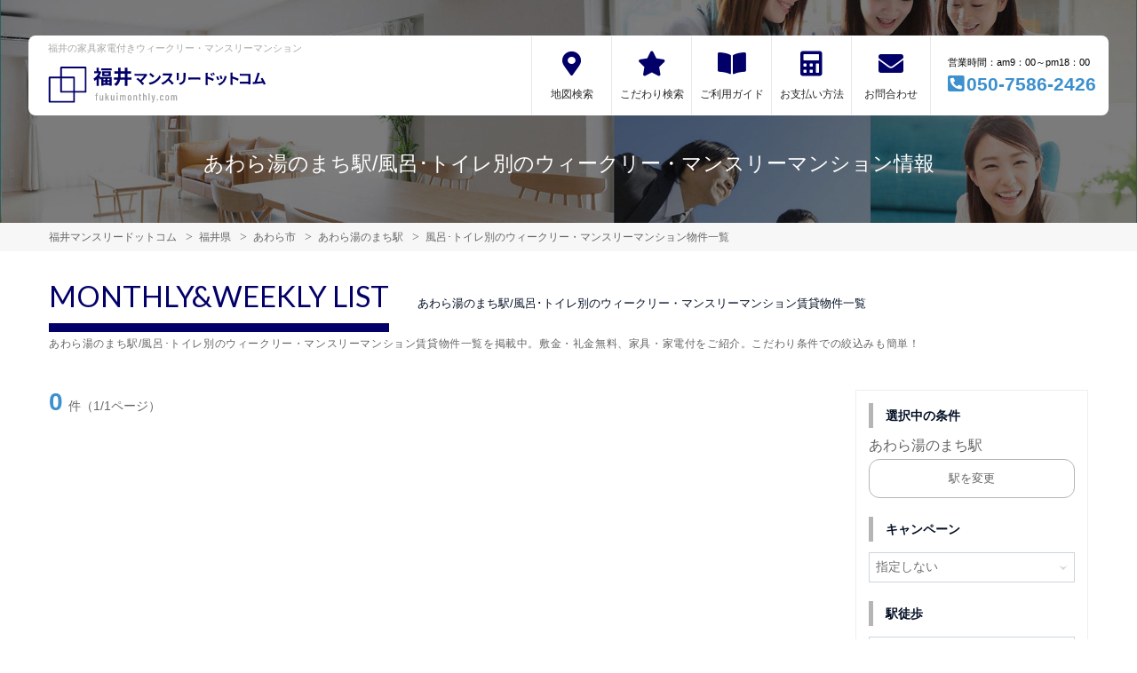

--- FILE ---
content_type: text/html; charset=UTF-8
request_url: https://fukuimonthly.com/srch/stations_5726/cond_10/
body_size: 6300
content:
<!DOCTYPE html>
<html lang="ja">
  <head>
        <meta charset="utf-8">
    <meta name="viewport" content="width=device-width, initial-scale=1.0">

    <title>あわら湯のまち駅/風呂･トイレ別のウィークリー・マンスリーマンション情報｜福井マンスリードットコム</title>
    <meta name="description" content="【あわら湯のまち駅】風呂･トイレ別のウィークリー・マンスリーマンション情報。敷金・礼金・保証金、光熱費、仲介料無料！1日賃料￥2,750円～！福井のウィークリーマンション・マンスリーマンションなら「福井マンスリードットコム」へ。">
    <meta name="keywords" content="ウィークリー,ウィークリーマンション,マンスリー,マンスリーマンション,福井,家具付き賃貸,短期宿泊,長期宿泊,住替え,賃貸マンション">
  
    <!-- Resource Hints -->
    <meta http-equiv="x-dns-prefetch-control" content="on">
    <!-- Google Analytics -->
    <link rel="preconnect dns-prefetch" href="//www.google-analytics.com">
    <!-- Fonts -->
    <link rel="preconnect dns-prefetch" href="//fonts.googleapis.com">
    <link rel="preconnect dns-prefetch" href="//kit.fontawesome.com">
    <!-- Google Tag Manager -->
        <link rel="preconnect dns-prefetch" href="//www.googletagmanager.com">
    
      <meta name="robots" content="noindex,follow"/>
    <meta name="robots" content="noarchive">

    <link href="https://fonts.googleapis.com/css?family=Barlow+Condensed&display=swap" rel="stylesheet">
    <link href="https://fonts.googleapis.com/css?family=Lato&display=swap" rel="stylesheet">
    <link rel="stylesheet" href="/common/assets/css/common/reset.css?1675156687">
    <link rel="stylesheet" href="/common/assets/css/common/common.css?1714443904">
    <link rel="stylesheet" href="/common/assets/css/common/icon-facility.css?1712645814">
    <link rel="stylesheet" href="/common/assets/css/parts/header/header-a.css?1675156687">
    <link rel="stylesheet" href="/common/assets/css/parts/footer/footer-a.css?1675156687">
    <link rel="stylesheet" href="/common/assets/css/parts/footnav/footnav-a.css?1675156687">
    <link rel="stylesheet" href="/common/assets/css/parts/quickrequest/quickrequest-b.css?1675156687">
<link rel="stylesheet" href="/common/assets/css/parts/about/about-a.css?1675156687">
<link rel="stylesheet" href="/common/assets/css/parts/contentlink/contentlink-a.css?1675156687">
      <link rel="stylesheet" href="/common/assets/css/parts/srch/srchlist/srchlist.css?1725850827">
  <link rel="stylesheet" href="/common/assets/css/parts/srch/srchlist/roomlist.css?1675156687">
  <link rel="stylesheet" href="/common/assets/css/parts/srch/srchlist/srchlist-build.css?1675156687">
        <link rel="stylesheet" href="/common/assets/css/themes/020068.css?1675156687">
        
        <link rel="stylesheet" href="/common/assets/css/common/site-type/child.css?1675156687">
    
        <link rel="stylesheet" href="/css/style.css?1675156687">
    <script src="https://kit.fontawesome.com/ca47a01a1d.js" crossorigin="anonymous"></script>

    <script src="https://fukuimonthly.com/common/assets/js/common/jquery-3.4.1.min.js"></script>
    <script src="https://fukuimonthly.com/common/assets/js/common/common.js?20220221"></script>
        
    
    
      <script src="https://fukuimonthly.com/common/assets/js/pages/srchlist.js"></script>
  <script>
    $(function(){
      activateItemToggle();
    });
  </script>
    
    
    
        <script>(function(w,d,s,l,i){w[l]=w[l]||[];w[l].push({'gtm.start':
    new Date().getTime(),event:'gtm.js'});var f=d.getElementsByTagName(s)[0],
    j=d.createElement(s),dl=l!='dataLayer'?'&l='+l:'';j.async=true;j.src=
    'https://www.googletagmanager.com/gtm.js?id='+i+dl;f.parentNode.insertBefore(j,f);
    })(window,document,'script','dataLayer','GTM-PNX5P8W');</script>
        

  </head>
  <body id="fukuimonthly-com">
    
          <noscript><iframe src="https://www.googletagmanager.com/ns.html?id=GTM-PNX5P8W"
      height="0" width="0" style="display:none;visibility:hidden"></iframe></noscript>
        

        <div class="header">
  <link rel="stylesheet" href="/common/assets/css/parts/header/header-nav-a.css?1675156687">
<header>
  <div class="header_box">
    <div class="logo_box">
      <p class="maintitle">福井の家具家電付きウィークリー・マンスリーマンション</p>
      <div class="logo_img">
        <a href="https://fukuimonthly.com">
          <img src="https://fukuimonthly.com/img/logo/logo_main.svg" loading="lazy" alt="福井の家具家電付きウィークリー・マンスリーマンション 福井マンスリードットコム">
        </a>
      </div>
    </div>
        <div class="sponly jq-headNavTgl header__navbtn">
      <div class="header__navbtn-item"></div>
      <div class="header__navbtn-item"></div>
      <div class="header__navbtn-item"></div>
    </div>
    <div class="header__nav jq-headNavTglTarget">
      <ul class="header__nav-list">
                                                    <li class="header__nav-list-item map"><a class="t-navicon" href="https://fukuimonthly.com/map/">地図検索</a></li>
                                      <li class="header__nav-list-item star"><a class="t-navicon" href="https://fukuimonthly.com/search-kodawari/">こだわり検索</a></li>
                                      <li class="header__nav-list-item guide"><a class="t-navicon" href="https://fukuimonthly.com/guide/">ご利用ガイド</a></li>
                                      <li class="header__nav-list-item price"><a class="t-navicon" href="/price/">お支払い方法</a></li>
                                      <li class="header__nav-list-item contact"><a class="t-navicon" href="https://fukuimonthly.com/contact/">お問合わせ</a></li>
                                                </ul>

                          <div class="header__nav-info">
                            <p class="header__nav-info-hour t-color--em">営業時間：am9：00～pm18：00</p>
                            <p class="header__nav-info-tel t-color--secondary"><a class="t-color--secondary" href="tel:050-7586-2426">050-7586-2426</a></p>
                            </div>
                      </div>
  </div>
</header>  <div class="inner">
    <h1 class="header__pagetext">あわら湯のまち駅/風呂･トイレ別のウィークリー・マンスリーマンション情報</h1>
    <p class="header__pagetext-en"></p>
  </div>
</div>
    <div class="content">
      
<div class="breadcrumb">
  <ol class="breadcrumb-list inner" itemscope itemtype="https://schema.org/BreadcrumbList">
                  <li itemprop="itemListElement" itemscope itemtype="https://schema.org/ListItem">
  <a itemtype="https://schema.org/Thing" itemprop="item" href="https://fukuimonthly.com">
    <span itemprop="name">福井マンスリードットコム</span>
  </a>
  <meta itemprop="position" content="1">
</li>
              <li itemprop="itemListElement" itemscope itemtype="https://schema.org/ListItem">
  <a itemtype="https://schema.org/Thing" itemprop="item" href="https://fukuimonthly.com/srch/">
    <span itemprop="name">福井県</span>
  </a>
  <meta itemprop="position" content="2">
</li>
              <li itemprop="itemListElement" itemscope itemtype="https://schema.org/ListItem">
  <a itemtype="https://schema.org/Thing" itemprop="item" href="https://fukuimonthly.com/srch/pref_18/city_18208/">
    <span itemprop="name">あわら市</span>
  </a>
  <meta itemprop="position" content="3">
</li>
              <li itemprop="itemListElement" itemscope itemtype="https://schema.org/ListItem">
  <a itemtype="https://schema.org/Thing" itemprop="item" href="https://fukuimonthly.com/srch/stations_5726/">
    <span itemprop="name">あわら湯のまち駅</span>
  </a>
  <meta itemprop="position" content="4">
</li>
              <li itemprop="itemListElement" itemscope itemtype="https://schema.org/ListItem">
  <a itemtype="https://schema.org/Thing" itemprop="item" href="https://fukuimonthly.com/srch/stations_5726/cond_10/">
    <span itemprop="name">風呂･トイレ別のウィークリー・マンスリーマンション物件一覧</span>
  </a>
  <meta itemprop="position" content="5">
</li>
            </ol>
</div>

<div class="roomlist">
  <div class="inner">
        <p class="title-content t-title-content s-title-content">MONTHLY&WEEKLY LIST</p>
    
    <h2 class="title-content-sub">あわら湯のまち駅/風呂･トイレ別のウィークリー・マンスリーマンション賃貸物件一覧</h2>
    
    <div class="main has-sidebar ">
          
      <div class="main__list">

        <div class="sort-bar">
          <p class="count"><span class="num t-color--secondary">0</span>件（1/1ページ）</p>
        </div>

                        
                <div class="pager">
        
        </div>

      </div>

            <p class="search-title-sub">あわら湯のまち駅/風呂･トイレ別のウィークリー・マンスリーマンション賃貸物件一覧を掲載中。敷金・礼金無料、家具・家電付をご紹介。こだわり条件での絞込みも簡単！<span class="search-title-sub-trigger">…</span></p>
      <div class="main__menu">

                <div class="condpanel">
          <form method="post" action="https://fukuimonthly.com/room-search/">
            <input type="hidden" name="_token" value="7xt1D5DCH1ytBjyrmYhWbA9h4sn8IuqKLSRy0XPU" autocomplete="off">
            
            
            
            
            
            
            
            
                        
            <div class="condpanel__item">
              <p class="condpanel__item-title">選択中の条件</p>
                            <p class="txt-selected">あわら湯のまち駅</p>
                                          <a href="https://fukuimonthly.com/srchline/" class="areaselect-link">駅を変更</a>
              
                            
              <!-- 市区町村リンク -->
              
            </div>

                                    
                        <div class="jq-showMoreTarget">
                           <div class="condpanel__item">
                <p class="condpanel__item-title">キャンペーン</p>
                <div class="select">
                  <select name="campaign">
                    <option value="">指定しない</option>
                                        <option value="1" >あり</option>
                                      </select>
                </div>
              </div>
              
              <div class="condpanel__item">
                <p class="condpanel__item-title">駅徒歩</p>
                <div class="select">
                  <select name="on_foot">
                    <option value="">指定しない</option>
                                        <option value="1" >1分以内</option>
                                        <option value="3" >3分以内</option>
                                        <option value="5" >5分以内</option>
                                        <option value="7" >7分以内</option>
                                        <option value="10" >10分以内</option>
                                        <option value="15" >15分以内</option>
                                        <option value="20" >20分以内</option>
                                      </select>
                </div>
              </div>
              <div class="condpanel__item">
                <p class="condpanel__item-title">部屋面積</p>
                <div class="select-range">
                  <div class="select">
                    <select name="room_size_st">
                      <option value="">下限</option>
                                            <option value="15" >15㎡</option>
                                            <option value="20" >20㎡</option>
                                            <option value="25" >25㎡</option>
                                            <option value="30" >30㎡</option>
                                            <option value="35" >35㎡</option>
                                            <option value="40" >40㎡</option>
                                            <option value="45" >45㎡</option>
                                            <option value="50" >50㎡</option>
                                            <option value="60" >60㎡</option>
                                            <option value="70" >70㎡</option>
                                            <option value="80" >80㎡</option>
                                            <option value="90" >90㎡</option>
                                            <option value="100" >100㎡</option>
                                            <option value="200" >200㎡</option>
                                          </select>
                  </div>
                  <span class="dash">～</span>
                  <div class="select">
                    <select name="room_size_ed">
                      <option value="">上限</option>
                                            <option value="15" >15㎡</option>
                                            <option value="20" >20㎡</option>
                                            <option value="25" >25㎡</option>
                                            <option value="30" >30㎡</option>
                                            <option value="35" >35㎡</option>
                                            <option value="40" >40㎡</option>
                                            <option value="45" >45㎡</option>
                                            <option value="50" >50㎡</option>
                                            <option value="60" >60㎡</option>
                                            <option value="70" >70㎡</option>
                                            <option value="80" >80㎡</option>
                                            <option value="90" >90㎡</option>
                                            <option value="100" >100㎡</option>
                                            <option value="200" >200㎡</option>
                                          </select>
                  </div>
                </div>
              </div>
              <div class="condpanel__item">
                <p class="condpanel__item-title">こだわり条件</p>
                <div class="checkboxlist">
                                    <input type="checkbox" name="cond[]" id="cond-16" value="16" >
                  <label for="cond-16">
                    <a href="https://fukuimonthly.com/srch/stations_5726/cond_16/">女性向け</a>
                  </label>
                                    <input type="checkbox" name="cond[]" id="cond-22" value="22" >
                  <label for="cond-22">
                    <a href="https://fukuimonthly.com/srch/stations_5726/cond_22/">ファミリー向け</a>
                  </label>
                                    <input type="checkbox" name="cond[]" id="cond-34" value="34" >
                  <label for="cond-34">
                    <a href="https://fukuimonthly.com/srch/stations_5726/cond_34/">同棲向け</a>
                  </label>
                                    <input type="checkbox" name="cond[]" id="cond-6" value="6" >
                  <label for="cond-6">
                    <a href="https://fukuimonthly.com/srch/stations_5726/cond_6/">ペット可</a>
                  </label>
                                    <input type="checkbox" name="cond[]" id="cond-13" value="13" >
                  <label for="cond-13">
                    <a href="https://fukuimonthly.com/srch/stations_5726/cond_13/">高級・ハイグレード</a>
                  </label>
                                    <input type="checkbox" name="cond[]" id="cond-33" value="33" >
                  <label for="cond-33">
                    <a href="https://fukuimonthly.com/srch/stations_5726/cond_33/">家具なしOK</a>
                  </label>
                                    <input type="checkbox" name="cond[]" id="cond-1" value="1" >
                  <label for="cond-1">
                    <a href="https://fukuimonthly.com/srch/stations_5726/cond_1/">駅近</a>
                  </label>
                                    <input type="checkbox" name="cond[]" id="cond-2" value="2" >
                  <label for="cond-2">
                    <a href="https://fukuimonthly.com/srch/stations_5726/cond_2/">インターネット無料</a>
                  </label>
                                    <input type="checkbox" name="cond[]" id="cond-3" value="3" >
                  <label for="cond-3">
                    <a href="https://fukuimonthly.com/srch/stations_5726/cond_3/">wifiあり</a>
                  </label>
                                    <input type="checkbox" name="cond[]" id="cond-4" value="4" >
                  <label for="cond-4">
                    <a href="https://fukuimonthly.com/srch/stations_5726/cond_4/">駐車場あり</a>
                  </label>
                  
                  <div class="jq-showMoreTargetPC">
                                    <input type="checkbox" name="cond[]" id="cond-5" value="5" >
                  <label for="cond-5">
                    <a href="https://fukuimonthly.com/srch/stations_5726/cond_5/">オートロック</a>
                  </label>
                                    <input type="checkbox" name="cond[]" id="cond-7" value="7" >
                  <label for="cond-7">
                    <a href="https://fukuimonthly.com/srch/stations_5726/cond_7/">手数料無料</a>
                  </label>
                                    <input type="checkbox" name="cond[]" id="cond-8" value="8" >
                  <label for="cond-8">
                    <a href="https://fukuimonthly.com/srch/stations_5726/cond_8/">保証人不要</a>
                  </label>
                                    <input type="checkbox" name="cond[]" id="cond-9" value="9" >
                  <label for="cond-9">
                    <a href="https://fukuimonthly.com/srch/stations_5726/cond_9/">広めのLDK</a>
                  </label>
                                    <input type="checkbox" name="cond[]" id="cond-10" value="10" checked="checked" >
                  <label for="cond-10">
                    <a href="https://fukuimonthly.com/srch/stations_5726/cond_10/">風呂･トイレ別</a>
                  </label>
                                    <input type="checkbox" name="cond[]" id="cond-11" value="11" >
                  <label for="cond-11">
                    <a href="https://fukuimonthly.com/srch/stations_5726/cond_11/">家具付賃貸</a>
                  </label>
                                    <input type="checkbox" name="cond[]" id="cond-12" value="12" >
                  <label for="cond-12">
                    <a href="https://fukuimonthly.com/srch/stations_5726/cond_12/">禁煙ルーム</a>
                  </label>
                                    <input type="checkbox" name="cond[]" id="cond-14" value="14" >
                  <label for="cond-14">
                    <a href="https://fukuimonthly.com/srch/stations_5726/cond_14/">温泉付き</a>
                  </label>
                                    <input type="checkbox" name="cond[]" id="cond-15" value="15" >
                  <label for="cond-15">
                    <a href="https://fukuimonthly.com/srch/stations_5726/cond_15/">カード決済OK</a>
                  </label>
                                    <input type="checkbox" name="cond[]" id="cond-17" value="17" >
                  <label for="cond-17">
                    <a href="https://fukuimonthly.com/srch/stations_5726/cond_17/">デザイナーズ</a>
                  </label>
                                    <input type="checkbox" name="cond[]" id="cond-18" value="18" >
                  <label for="cond-18">
                    <a href="https://fukuimonthly.com/srch/stations_5726/cond_18/">リフォーム済</a>
                  </label>
                                    <input type="checkbox" name="cond[]" id="cond-19" value="19" >
                  <label for="cond-19">
                    <a href="https://fukuimonthly.com/srch/stations_5726/cond_19/">上階･眺望抜群</a>
                  </label>
                                    <input type="checkbox" name="cond[]" id="cond-20" value="20" >
                  <label for="cond-20">
                    <a href="https://fukuimonthly.com/srch/stations_5726/cond_20/">学生向け</a>
                  </label>
                                    <input type="checkbox" name="cond[]" id="cond-21" value="21" >
                  <label for="cond-21">
                    <a href="https://fukuimonthly.com/srch/stations_5726/cond_21/">法人契約歓迎</a>
                  </label>
                                    <input type="checkbox" name="cond[]" id="cond-23" value="23" >
                  <label for="cond-23">
                    <a href="https://fukuimonthly.com/srch/stations_5726/cond_23/">出張・研修向け</a>
                  </label>
                                    <input type="checkbox" name="cond[]" id="cond-24" value="24" >
                  <label for="cond-24">
                    <a href="https://fukuimonthly.com/srch/stations_5726/cond_24/">日当り良好</a>
                  </label>
                                    <input type="checkbox" name="cond[]" id="cond-25" value="25" >
                  <label for="cond-25">
                    <a href="https://fukuimonthly.com/srch/stations_5726/cond_25/">閑静な住宅地</a>
                  </label>
                                    <input type="checkbox" name="cond[]" id="cond-26" value="26" >
                  <label for="cond-26">
                    <a href="https://fukuimonthly.com/srch/stations_5726/cond_26/">清掃サービス有</a>
                  </label>
                                    <input type="checkbox" name="cond[]" id="cond-27" value="27" >
                  <label for="cond-27">
                    <a href="https://fukuimonthly.com/srch/stations_5726/cond_27/">賃料交渉可</a>
                  </label>
                                    <input type="checkbox" name="cond[]" id="cond-28" value="28" >
                  <label for="cond-28">
                    <a href="https://fukuimonthly.com/srch/stations_5726/cond_28/">テレワーク・在宅勤務可</a>
                  </label>
                                    <input type="checkbox" name="cond[]" id="cond-29" value="29" >
                  <label for="cond-29">
                    <a href="https://fukuimonthly.com/srch/stations_5726/cond_29/">空気清浄機付</a>
                  </label>
                                    <input type="checkbox" name="cond[]" id="cond-30" value="30" >
                  <label for="cond-30">
                    <a href="https://fukuimonthly.com/srch/stations_5726/cond_30/">病院近く</a>
                  </label>
                                    <input type="checkbox" name="cond[]" id="cond-31" value="31" >
                  <label for="cond-31">
                    <a href="https://fukuimonthly.com/srch/stations_5726/cond_31/">大学近く</a>
                  </label>
                                    <input type="checkbox" name="cond[]" id="cond-32" value="32" >
                  <label for="cond-32">
                    <a href="https://fukuimonthly.com/srch/stations_5726/cond_32/">特急対応可</a>
                  </label>
                                    </div>

                </div>
              </div>
              <p class="btn-more pconly jq-showMorePC">さらに表示</p>
              <input type="submit" value="この条件で検索" class="btn-submit">
            </div>
            <p class="btn-more sponly jq-showMore">さらに表示</p>
          </form>
        </div>
      </div><!--/.main__menu-->
       
    </div>
  </div>
</div>



  <div class="requestform t-bgc--primary">
  <form id="jq-quickrequest-form" method="get" action="https://fukuimonthly.com/request/" target="_blank" accept-charset="utf-8">
    <div class="inner requestform__inner">
      <div class="requestform__title">
        <p class="requestform__title-main">REQUEST</p>
        <p class="requestform__title-sub">簡単物件リクエスト</p>
      </div>
      <ul class="requestform__list">
        <li class="requestform__list-item">
          <span class="requestform__list-item-text">希望エリア</span>
          <div class="select t-select--primary">
            <select name="request_hope_area" id="request_01"><option value selected="selected">選択してください</option><option value="0">福井エリア</option><option value="1">敦賀エリア</option><option value="2">その他</option></select>
          </div>
        </li>
        <li class="requestform__list-item">
          <span class="requestform__list-item-text">利用人数</span>
          <div class="select t-select--primary">
              <select name="person" id="request_02"><option value>0名</option><option value="1">1名</option><option value="2">2名</option><option value="3">3名</option><option value="4">4名</option><option value="5">5名</option><option value="6">6名</option></select>
          </div>
        </li>
        <li class="requestform__list-item submit">
          <span class="requestform__list-item-text">あと1ステップ！簡単30秒！</span>
          <a href="javascript:$('#jq-quickrequest-form').submit();" class="requestform__list-item-btn t-btn--sub">物件リクエストをする</a>
        </li>
      </ul>
    </div>
  </form>
</div>

  <div class="about">
  <div class="inner about__inner">
    <div class="about__text">
      <div class="title-block">
        <p class="title-content t-title-content">ABOUT US</p>
        <h2 class="title-content-sub">福井のウィークリー・マンスリーマンションならおまかせください！</h2>
      </div>
      <p class="about__text-item">
        福井へ出張や単身赴任で来られる方はもちろん大学受験に来られる方、福井へ長期入院されていて付き添いが必要な患者様のご家族等にとっても、マンスリーマンションは強い味方です。<br />
<br />
電化製品や家具、簡単な調理器具、食器類も付いておりますので、ご自宅で生活されるような環境がそこにはあります。足を延ばしておくつろぎ頂けるスペース、自由に炊事ができる環境は、ホテルで連泊される環境と大きく異なる点で、ウィークリー・マンスリーマンションが支持される理由でもあります。<br />
<br />
また、賃貸マンションの契約のように敷金など初期費用も不要です。お仕事やプライベートで遠いところから通われる場合、交通費や労力を考えると思いきってマンスリーマンションに滞在されるのも選択肢の１つかもしれません。<br />
<br />
また、長期滞在で観光をされる場合も、ホテルよりもウィークリー・マンスリーマンションを利用される方がずっと格安になります。複数で利用されるのもOKです。 寮や社宅を確保する場合も、トータルで考えると、場合によっては賃貸物件よりもコストが軽減される場合もあります。<br />
<br />
是非、福井での滞在にウィークリー・マンスリーマンションをご活用頂ければと思います。
      </p>
    </div>
    <div class="about__img t-after--primary">
      <img src="https://fukuimonthly.com/common/assets/img/parts/about/aboutus.jpg" loading="lazy" alt="ABOUT US">
    </div>
  </div>
</div>

  <div class="contentlink">
  <div class="inner">
    <div class="title-block">
      <p class="title-content t-title-content">USEFUL INFORMATION</p>
      <h2 class="title-content-sub">福井マンスリードットコムお役立ち情報</h2>
    </div>
        <ul class="contentlink__list">
          <li class="contentlink__list-item">
        <a href="https://fukuimonthly.com/guide/">
          <h3 class="contentlink_name">ご利用ガイド</h3>
          <p class="contentlink__list-item_img"><img src="https://fukuimonthly.com/common/assets/img/parts/contentlink/contentlink_guide.jpg" loading="lazy" alt="ご利用ガイド"></p>
          <div class="contentlink_text_box">
            <p class="contentlink_detail">通常の賃貸物件の場合必要な敷金・礼金・仲介手数料がすべて無料です！<br />
法人様の出張時の経費削減にもおすすめです。</p>
          </div>
        </a>
      </li>
          <li class="contentlink__list-item">
        <a href="https://fukuimonthly.com/topics/">
          <h3 class="contentlink_name">福井のお役立ちトピックス</h3>
          <p class="contentlink__list-item_img"><img src="https://fukuimonthly.com/common/assets/img/parts/contentlink/contentlink_topics.jpg" loading="lazy" alt="福井のお役立ちトピックス"></p>
          <div class="contentlink_text_box">
            <p class="contentlink_detail">福井でウィークリーマンション・マンスリーマンションをお探しの方に、福井の交通・観光情報など、お役立ちの情報をまとめています。</p>
          </div>
        </a>
      </li>
          <li class="contentlink__list-item">
        <a href="https://fukuimonthly.com/company/">
          <h3 class="contentlink_name">運営会社について</h3>
          <p class="contentlink__list-item_img"><img src="https://fukuimonthly.com/common/assets/img/parts/contentlink/contentlink_price.jpg" loading="lazy" alt="運営会社について"></p>
          <div class="contentlink_text_box">
            <p class="contentlink_detail">ウィークリーマンション・マンスリーマンションを多数運営しています。<br />
お客様のご利用目的に応じて、幅広くご紹介させて頂きます。</p>
          </div>
        </a>
      </li>
        </ul>
      </div>
</div>

    </div>
    
    <div class="inner">
  <p class="common_siteinfo" id="position-footer">
      福井の家具家電付きウィークリーマンション・マンスリーマンション情報！マンスリー＋ウィークリーでのご利用も可能です。福井出張・研修の経費削減に、法人様にも大好評！寮・社宅としても安心してご利用いただけます！家具家電付きで単身赴任にも便利です。観光に通院に様々な用途でご利用いただけます。
    </p>
</div>

<div class="contactus">
  <div class="inner contactus__content">
    <p class="contactus__title t-color--formain">CONTACT US</p>
    <p class="contactus__text t-color--formain">
      物件に関するお問合わせや法人契約等、<br>
      お気軽にリクエスト・お問合わせください。
    </p>
        <a class="contactus__btn t-btn--secondary" href="/contact/">お問合わせフォーム</a>
      </div>
</div>

<div class="footer t-bgc--sub">
  <footer>
    <div class="inner">
      <p class="footer_text"><span>福井マンスリードットコム</span><span class="pconly">｜</span><span>福井の家具家電付きウィークリー・マンスリーマンション</span></p>
      <ul class="footer_nav">
        <li><a href="https://fukuimonthly.com/link/">関連リンク</a></li>
        <li><a href="https://fukuimonthly.com/sitemap/">サイトマップ</a></li>
                <li><a href="https://fukuimonthly.com/privacypolicy/">プライバシーポリシー</a></li>
        <li><a href="https://fukuimonthly.com/company/">サイト運営会社</a></li>
        
                <li><a href="https://fukuimonthly.com/contact/">お問合わせ</a></li>
              </ul>
    </div>
    <div class="copy_box t-bgc--tertiary">
      <div class="inner">
        <p class="copy_text">Copyright(c) 福井マンスリードットコム.All right reserved.</p>
      </div>
    </div>
  </footer>
</div>
<!-- //footer -->
  </body>
</html>


--- FILE ---
content_type: text/css
request_url: https://fukuimonthly.com/common/assets/css/parts/srch/srchlist/srchlist.css?1725850827
body_size: 3520
content:
@charset "utf-8";
/* ページャ
----------------------------------------------*/
.pager .pagination {
  display: flex;
  flex-wrap: wrap;
  width: calc(100% + 10px);
  margin: 0 -5px;
}
.pager .pagination .page-item:not(:last-child) {
  margin-right: 4px;
}
.pager .pagination .page-item:before {
  display: block;
  position: relative;
  content: "";
  padding-top: 100%;
}
.pager .pagination .page-item {
  display: block;
  border-radius: 10px;
  -webkit-user-select: none;
  -moz-user-select: none;
  -ms-user-select: none;
  user-select: none;
  width: calc(14.28% - 10px);
  height: auto;
  position: relative;
  margin: 0 5px 10px;
}
.pager .pagination .page-item:not(:last-child){
  margin: 0 5px 10px;
}
.pager .pagination .page-link {
  display: inline-block;
  position: absolute;
  width: 100%;
  height: 100%;
  border-radius: 10px;
  border: 1px solid #e1e1e1;
  box-shadow: 0 2px 4px rgba(150,150,150,0.3);
  line-height: 2.3;
  text-align: center;
  font-size: 1.6rem;
  font-weight: bold;
  top: 0;
}
.pager .pagination .page-item.active .page-link {
  box-shadow: none;
}
.pager .pagination .page-item:first-child .page-link,
.pager .pagination .page-item:last-child .page-link {
  line-height: 10vw;
}
@media screen and (min-width: 768px) {
  .pager .pagination {
    width: 100%;
    margin: 0 0;
  }
  .pager .pagination .page-item {
    width: auto;
    height: auto;
    margin: 0 4px 0 0;
  }
  .pager .pagination .page-item:not(:last-child){
    margin: 0 4px 0 0;
  }
  .pager .pagination .page-item:before {
    display: none;
  }
  .pager .pagination a:hover {
    opacity: 0.7;
  }
  .pager .pagination .page-link {
    display: block;
    position: static;
    width: 50px;
    height: 50px;
    line-height: 48px;
    transition: 0.3s;
  }
  .pager .pagination .page-item:first-child .page-link,
  .pager .pagination .page-item:last-child .page-link {
    background-color: #fff;
    border-radius: 10px;
    font-family: "Font Awesome 5 pro";
    font-size: 2.8rem;
    font-weight: bold;
    line-height: 50px;
    transition-duration: 0.3s;
  }
}

/* 物件一覧
----------------------------------------------*/
.main {
  flex-direction: column;
}
.main.has-sidebar {
  display: -webkit-box;
  display: flex;
  flex-wrap: wrap;
}
.main__menu,
.main__list {
  width: 100%;
}
.main__menu {
  order: 2;
}
.main__list {
  order: 1;
  padding-bottom: 28px;
}
.main.has-sidebar .search-title-sub {
  position: relative;
  white-space: nowrap;
  overflow: hidden;
  text-overflow: ellipsis;
  width: 100%;
  order: 0;
  padding: 5px 0 15px;
  font-size: 1.2rem;
  line-height: 1.5;
  letter-spacing: 0.05em;
}
.main.has-sidebar .search-title-sub.active {
  white-space: normal;
  overflow: visible;
}
.main.has-sidebar .search-title-sub .search-title-sub-trigger {
  display: block;
  position: absolute;
  bottom: 0;
  right: 10px;
  cursor: pointer;
}
.main.has-sidebar .search-title-sub .search-title-sub-trigger:after {
  content: "\3082\3063\3068\307F\308B";
}
.main.has-sidebar .search-title-sub.active .search-title-sub-trigger:after {
  content: "\3068\3058\308B";
}
.main__menu .condpanel {
  background-color: #f7f7f7;
  margin-bottom: 21px;
}
.main__list .sort-bar {
  display: flex;
  align-items: center;
  justify-content: space-between;
  padding: 14px 0;
}
.main__list .sort-bar .count .num {
  margin-right: 6px;
  font-size: 2.8rem;
  font-weight: bold;
}
.main__list .sort-bar .txt {
  display: inline-block;
  margin-right: 14px;
  color: #656565;
  font-size: 1.3rem;
}
.main__list .sort-bar .select select {
  width: 140px;
  font-size: 1.3rem;
  color: #041025;
}
@media screen and (min-width: 768px) {
  .main {
    flex-direction: row;
  }
  .main.has-sidebar .main__menu {
    flex-basis: 25%;
    order: 2;
    padding-left: 30px;
  }
  .main.has-sidebar .main__list {
    flex-basis: 75%;
    order: 1;
  }
  .main.has-sidebar .search-title-sub {
    white-space: normal;
    overflow: visible;
    text-overflow: clip;
    padding: 5px 0 30px;
    line-height: 1.4;
  }
  .main.has-sidebar .search-title-sub .search-title-sub-trigger {
    display: none;
  }
}

/* 地図で探すボタン */
.btn__srchmap {
  display: block;
  padding: 7px 14px;
  margin-top: 14px;
  margin-bottom: 14px;
  background-color: #fff;
  border: 1px solid transparent;
  text-align: center;
  transition: 0.3s;
}
.btn__srchmap:hover {
  background-color: rgba(255,255,255,0.9);
}
.btn__srchmap::before {
  display: inline-block;
  content: "\f3c5";
  margin-right: 6px;
  font-family: "Font Awesome 5 Pro";
  font-size: 1.6rem;
  font-weight: bold;
  transition: 0.3s;
}
.btn__srchmap:hover::before {
  transform: translateY(1px);
}
@media screen and (min-width: 768px) {
  .btn__srchmap {
    margin-top: 0;
  }
}

/* 検索条件パネル */
.condpanel {
  padding: 14px;
  color: #656565;
}
.condpanel__areabtn {
  cursor: pointer;
  font-size: 1.3rem;
}
.condpanel__areabtn-text {
  color: #2E64F5;
  font-size: 1.4rem;
  line-height: 1.6;
  text-decoration: underline;
  transition: 0.3s;
}
.condpanel__areabtn-text:hover {
  opacity: 0.7;
  text-decoration: none;
}
.condpanel__areabtn::before {
  content: "\f067";
  margin-right: 4px;
  color: #e1e1e1;
  font-family: "Font Awesome 5 pro";
  font-weight: bold;
}
.condpanel__arealist {
  display: none; /* 初期表示 */
  flex-wrap: wrap;
  justify-content: space-between;
  background-color: transparent;
  overflow: hidden;
  overflow-y: scroll;
  max-height: 200px;
  padding: 0;
  margin-top: 12px;
  border-radius: 4px;
}
.condpanel__arealist li {
  float: left;
  width: 48%;
}
.condpanel__arealist li:nth-child(2n + 1) {
  margin-right: 4%;
}
.condpanel__arealist li:not(:last-child){
  margin-bottom: 4px;
}
.condpanel__arealist li a {
  display: block;
  width: 100%;
  padding: 0 7px;
  background-color: #fff;
  border: 1px solid #eee;
  color: #707070;
  text-decoration: underline;
  font-size: 1.4rem;
  line-height: 34px;
}
.condpanel__item .txt-selected {
  font-size: 1.6rem;
  margin-bottom: 7px;
}
.condpanel__item .areaselect-link {
  display: block;
  padding: 12px;
  text-align: center;
  border: 1px solid #b5b5b5;
  border-radius: 12px;
  color: #656565;
  font-size: 1.3rem;
  transition-duration: 0.3s;
}
.condpanel__item .areaselect-link:hover {
  background-color: #fff;
}
.condpanel__item-title {
  padding-left: 14px;
  margin-bottom: 12px;
  border-left: 5px solid #b5b5b5;
  color: #041025;
  font-weight: bold;
  line-height: 28px;
}
.condpanel .condpanel__item:not(:last-child) {
  margin-bottom: 21px;
}
.condpanel .select {
  width: 100%;
}
.select {
  position: relative;
}
.select::after {
  display: block;
  content: "";
  position: absolute;
  width: 7px;
  height: 7px;
  margin-top: -3px;
  border-left: 2px solid #CDD6DD;
  border-bottom: 2px solid #CDD6DD;
  transform: rotate(-45deg) translateY(-50%);
  right: 7px;
  top: 50%;
}
.select select {
  width: 100%;
  padding: 7px;
  background-color: #fff;
  border: 1px solid #CDD6DD;
  outline: none;
  color: #707070;
}
.select select:focus {
  color: #656565;
}
.condpanel label a {
  color: #656565;
  transition: 0.3s;
}
.condpanel label a:hover {
  opacity: 0.7;
  text-decoration: underline;
}
.condpanel input[type="checkbox"] {
  display: none;
}
.condpanel input[type="checkbox"] + label {
  display: block;
  position: relative;
  cursor: pointer;
  color: #656565;
}
.condpanel input[type="checkbox"] + label::before {
  display: inline-block;
  content: '';
  width: 25px;
  height: 25px;
  margin-top: -0.25em;
  margin-right: 0.5em;
  background: #fff;
  border: 1px solid #ccc;
  border-radius: 4px;
  vertical-align: middle;
}
.condpanel input[type="checkbox"]:checked + label::after {
  display: block;
  content: '';
  position: absolute;
  width: 0.8em;
  height: 0.5em;
  border-bottom: 3px solid #b5b5b5;
  border-left: 3px solid #b5b5b5;
  transform: rotate(-45deg);
  top: 0.4em;
  left: 0.5em;
}
.checkboxlist input[type="checkbox"]:not(:last-child) + label {
  margin-bottom: 8px;
}
.condpanel .btn-submit {
  display: block;
  width: 100%;
  padding: 14px;
  margin-bottom: 7px;
  background-color: #b5b5b5;
  border-radius: 12px;
  color: #fff;
  font-size: 1.5rem;
  font-weight: bold;
  outline: none;
  text-align: center;
  transition-duration: 0.3s;
}
.condpanel .btn-clear {
  display: block;
  padding: 8px;
  margin-top: 14px;
  background-color: #f3f3f3;
  border: 1px solid #ddd;
  border-radius: 6px;
  color: #4e4e4e;
  text-align: center;
  transition: 0.3s;
}
.condpanel .btn-clear:hover {
  background-color: #ddd;
}
.condpanel .btn-more {
  margin-bottom: 14px;
  color: #b5b5b5;
  cursor: pointer;
  font-size: 1.3rem;
}
.condpanel .btn-more.is-show::after {
  margin-bottom: -5px;
  border-bottom: none;
  border-left: none;
  border-top: 3px solid #b5b5b5;
  border-right: 3px solid #b5b5b5;
}
.condpanel .btn-more::after {
  display: inline-block;
  content: "";
  width: 10px;
  height: 10px;
  margin-left: 21px;
  border-bottom: 3px solid #b5b5b5;
  border-left: 3px solid #b5b5b5;
  transform: rotate(-45deg) translateY(-40%);
}
@media screen and (min-width: 768px) {
  .condpanel .btn-submit {
    padding: 21px;
    margin-bottom: 0;
  }
  .condpanel__arealist {
    max-height: 400px;
    padding: 7px 14px;
    border: 1px solid #eee;
    background-color: #fff;
  }
  .condpanel__arealist li {
    clear: both;
    width: 100%;
  }
  .condpanel__arealist li:nth-child(2n + 1) {
    margin-right: 0;
  }
  .condpanel__arealist li:not(:last-child) {
    margin-bottom: 4px;
  }
  .condpanel__arealist li a {
    padding: 0 0;
    background-color: transparent;
    border: 0px solid transparent;
    font-size: 1.3rem;
    line-height: 1.4;
  }
  .condpanel__arealist li a:hover {
    color: #4e4e4e;
    text-decoration: none;
  }
  .condpanel__areabtn-text {
    font-size: 1.3rem;
  }
}

/* js */
  .jq-showMoreTarget {
    display: none;
  }
@media screen and (min-width: 768px) {
  .jq-showMoreTarget {
    display: block;
  }
  .jq-showMoreTargetPC {
    display: none;
  }
}
/* ご利用期間 カレンダー DateRangePicker*/
.date-range-examples {
  margin: 20px 0;
}

.ex-inputs {
  position: relative;
}

.ex-inputs-header {
  margin-bottom: 8px;
}

.ex-inputs-start,
.ex-inputs-end {
  padding: 12px 16px;
  font-size: 15px;
  border: 1px solid #CCC;
  border-radius: 7px;
  background:#fff;
  width:100%;
}

.ex-inputs-start:focus,
.ex-inputs-end:focus {
  border-color: #46A5F5;
}

.ex-inputs-picker {
  position: absolute;
  z-index: 1000;
  left: 50%;
  top: calc(100% + 8px);
  opacity: 0;
  z-index: -20;
  transform: translateX(-50%);
  transition: all 0.25s;
}

@media screen and (min-width: 768px) {
  .ex-inputs-picker {
    position: absolute;
    z-index: 1000;
    left: 10px;
    top: calc(100% + 8px);
    opacity: 0;
    z-index: -20;
    transform: translateX(-50%);
    transition: all 0.25s;
  }
}
.ex-inputs-picker-visible {
  opacity: 1;
  z-index: 1000;
}

@media (max-width: 616px), (max-height: 480px) {
  .ex-inputs-start,
  .ex-inputs-end {
     width: 100%;
  }
}
.input-lineheight {
  margin:8px 0;
}

/* 近隣エリア START */
.preflink-srch {
  padding-top: 10px;
  padding-bottom: 0;
  border-top: 0px solid transparent;
}
.preflink-srch h2{
  padding-bottom: 10px;
  font-weight: bold;
  font-size: 1.45rem;
  line-height: 1.5;
}
.preflink-srch__text {
  width: calc(100% + 30px);
  padding: 10px 15px;
  margin: 0 -15px 0;
  font-size: 1.4rem;
  line-height: 1.6;
  font-weight: bold;
  background-color: #1C1C1C;
  color: #fff;
}
.preflink-srch__item {
  width: 100%;
  margin-bottom: 0;
  border-bottom: 1px solid #e1e1e1;
  font-size: 1.3rem;
}
.preflink-srch__item:last-child {
  margin-bottom: -1px;
}
.preflink-srch__item a {
  display: block;
  position: relative;
  width: 100%;
  padding: 15px 15px 15px 45px;
  margin-bottom: 0;
  color: #707070;
  font-size: 1.4rem;
}
.preflink-srch__item a:before {
  display: block;
  content: "";
  position: absolute;
  width: 7px;
  height: 7px;
  border-top: 2px solid #B5B5B5;
  border-right: 2px solid #B5B5B5;
  transform: rotate(45deg);
  top: 0;
  bottom: 0;
  left: 19px;
  margin: auto;
}
.preflink-srch__list {
  display: flex;
  flex-wrap: wrap;
  width: calc(100% + 30px);
  padding: 0 0;
  margin: 0 -15px 0;
}
.preflink-srch__area {
  width: 100%;
  padding: 0 0 0;
  margin: 0 0;
  border-bottom: 1px solid #e1e1e1;
  background-color: #e1e1e1;
}
.preflink-srch__area:nth-child(3n) {
  margin-right: 0;
}
.preflink-srch__areaname {
  width: 100%;
  position: relative;
  padding: 20px 20px 20px 45px;
  background-color: #fff;
  font-size: 1.5rem;
  font-weight: bold;
  line-height: 1;
}
.preflink-srch__areaname:before,
.preflink-srch__areaname:after {
  display: block;
  content: "";
  position: absolute;
  background-color: #B5B5B5;
  top: 10px;
  transform-origin: center;
  transition: all ease-in 0.3s;
}
.preflink-srch__areaname:before{
  width: 13px;
  height: 3px;
  top: 26px;
  left: 16px;
}
.preflink-srch__areaname:after{
  width: 3px;
  height: 13px;
  top: 21px;
  left: 21px;
}
.preflink-srch__areaname.active:before,
.preflink-srch__areaname.active:after {
  transform: rotate(90deg);
}
.preflink-srch__areaname.active:before{
  opacity: 0;
}
.preflink-srch__preflist {
  display: none;
  width: 100%;
  border-top: 1px solid #e1e1e1;
  background-color: #fff;
}
//テーブル
table.speculation__result {
    width: 100%;
}
.table-scroll {
  overflow:auto;
}
.table-scroll table{
  width: 100%;
  min-width: 600px;
  border-collapse: collapse;
}
.speculation__result-head {
  background-color: #565656;
  color: #fff;
  text-align: center;
  font-size: 1.4rem;
}
.speculation__result-head th,
.speculation__result-head td{
  padding-top: 8px;
  padding-bottom: 8px;
  padding-left: 8px;
  padding-right: 8px;
  width:16%;
  font-weight:normal;
}
.speculation__result-head th {
  width: 130px;
  border-right: 1px solid #fff;
}
.speculation__result-head th:first-child{
  position: sticky;
  left: 0;
  background-color: #565656;
}
.speculation__result-body tr{
  border-bottom: 1px solid #bbb;
}
.speculation__result-area{
  font-weight: normal;
  padding-left: 4px;
  padding-right: 4px;
}
.speculation__result-area,
.speculation__result-avg{
  padding-top: 8px;
  padding-bottom: 8px;
  vertical-align: middle;
  text-align: left;
}
.speculation__result-price{
  margin-left: 8px;
}
.has_max_avg_amount_city .speculation__result-price{
  font-size: 1.4rem;
  text-align: center;
}

.sticky {
  position: sticky;
  top: 0;
  left: 0;
  background: none;
  border-left: none;
  border-right:  1px solid #bbb;
}
.sticky::before {
  content: "";
  position: absolute;
  top: 0;
  left: 0;
  width: 100%;
  height: 100%;
  background: #fff;
  z-index: -1;
}

@media screen and (min-width: 768px) {
  .preflink-srch {
    padding-top: 30px;
  }
  .preflink-srch__text {
    width: 100%;
    padding: 0 0;
    margin: 0 0 40px;
    background-color: transparent;
    color: #707070;
  }
  .preflink-srch__list {
    margin: 0 -15px 10px;
  }
  .preflink-srch__area {
    width: inherit;
    padding: 0 15px 15px;
    border-bottom: 0px solid transparent;
    background-color: transparent;
  }
  .preflink-srch__area:nth-of-type(2n){
    border-left: 0px solid transparent;
  }
  .preflink-srch__area.pickup {
    display: flex;
    align-items: center;
    width: 100%;
  }
  .preflink-srch__areaname {
    padding: 0 0 0 0;
    margin-bottom: 10px;
    background-color: transparent;
    color: #707070;
    font-size: 1.3rem;
  }
  .preflink-srch__areaname:before,
  .preflink-srch__areaname:after{
    display: none;
  }
  .preflink-srch__area.pickup .preflink-srch__areaname {
    margin-bottom: 0;
    margin-right: 14px;
  }
  .preflink-srch__preflist {
    display: flex;
    flex-wrap: wrap;
    border-top: 0px solid transparent;
    background-color: transparent;
  }
  .preflink-srch__item {
    width: auto;
    margin-bottom: 7px;
    border-bottom: 0px solid transparent;
  }
  .preflink-srch__item:last-child {
    margin-bottom: inherit;
  }
  .preflink-srch__item:not(:last-of-type):after {
    content: "｜";
  }
  .preflink-srch__item a {
    display: inline;
    padding: 0 0 0 0;
    font-size: 1.3rem;
    transition: 0.3s;
  }
  .preflink-srch__item a:hover {
    opacity: 0.7;
    text-decoration: underline;
  }
  .preflink-srch__item a:before {
    display: none;
  }
  //テーブル
  .speculation__result-head {
    background-color: #565656;
    color: #fff;
    text-align: center;
    font-size: 1.6rem;
  }
  .speculation__result-head th,
  .speculation__result-head td{
    padding-top: 8px;
    padding-bottom: 8px;
    padding-left: 8px;
    padding-right: 8px;
    width:17%;
  }
  .speculation__result-head th {
    width: 130px;
    border-right: 1px solid #fff;
  }
}

--- FILE ---
content_type: text/css
request_url: https://fukuimonthly.com/common/assets/css/parts/srch/srchlist/srchlist-build.css?1675156687
body_size: 1503
content:
@charset "utf-8";
.description {
  margin-bottom: 14px;
}
.title-content {
  margin-bottom: 17px;
}
.build {
  padding-bottom: 28px;
  margin-bottom: 28px;
  border-bottom: 2px solid #eee;
}
.build__info {
  display: flex;
  flex-wrap: wrap;
  justify-content: space-between;
  background-color: #f4f4f4;
  padding: 14px;
}
.build__info-img {
  width: 30%;
}
.build__info-text {
  width: 70%;
  padding: 0 0 0 7px;
}
.build__info-text-name {
  padding-bottom: 3px;
  margin-bottom: 7px;
  border-bottom: 1px solid #ccc;
  font-size: 1.4rem;
  font-weight: bold;
  line-height: 1.4;
}
.build__info-text-detail {
  display: flex;
  justify-content: space-between;
  flex-direction: column;
  padding: 0;
}
.build__info-text-detail-item {
  display: flex;
  align-items: flex-start;
  justify-content: flex-start;
  width: 100%;
  padding: 0;
  font-size: 1.3rem;
}
.build__info-text-detail-item p {
  line-height: 1.6;
}
.build__info-text-detail-item:not(:last-child) {
  padding-bottom: 7px;
}
.build__info-text-detail-item:nth-child(1),
.build__info-text-detail-item:nth-child(2),
.build__info-text-detail-item:nth-child(3) {
  width: 100%;
}
.build__info .detail-item-title {
  width: 56px;
  padding: 0;
  margin-bottom: 4px;
  background-color: #f4f4f4;
  font-size: 1.3rem;
}
.build__info .detail-item-data {
  width: calc(100% - 56px);
  padding-left: 7px;
  line-height: 1.4;
}
.fa.icon-calendar {
  width: 34px;
  margin-right: 4px;
  border-radius: 50%;
  color: #fff;
  font-size: 1.7rem;
  line-height: 34px;
  text-align: center;
}

/* 部屋情報 */
.build__room-item {
  display: flex;
  flex-wrap: wrap;
  padding: 14px 0;
}
.build__room-item:not(:last-child) {
  border-top: 1px solid #ddd;
}
.build__room-item-img {
  display: flex;
  width: 30%;
}
.build__room .item-img-item {
  width: 50%;
  height: 87px;
}
.build__room .item-img-item img {
  display: block;
  max-height: 100%;
  margin: auto;
}
.build__room .item-img-item.floor {
  padding: 7px;
  border: 1px solid #ddd;
  border-left: none;
}
.build__room .item-img-item.mainphoto {
  width: 100%;
  border: none;
}
.build__room-item-text {
  width: 70%;
  padding-left: 7px;
}
.build__room .item-text__catchcopy {
  margin-bottom: 7px;
  font-size: 1.4rem;
  font-weight: bold;
  line-height: 1.6;
}
.build__room .item-text__info {
  display: flex;
  flex-wrap: wrap;
  justify-content: space-between;
  align-items: center;
  margin-bottom: 14px;
}
.build__room .item-text__info-item {
  padding: 3px 7px;
  font-size: 1.4rem;
  text-align: left;
}
.build__room .item-text__info-item:nth-of-type(-n+3) {
  border: none;
}
.build__room .item-text__info-item.num {
  width: 50%;
}
.build__room .item-text__info-item.price {
  width: 50%;
  font-size: 1.5rem;
}
.build__room .item-text__info-item.floor {
  width: 40%;
}
.build__room .item-text__info-item .sm {
  font-size: 1.2rem;
}
.build__room .item-text__info-item.button {
  display: flex;
  align-items: center;
  justify-content: center;
  width: 60%;
  text-align: center;
}
.build__room .item-text__info-item.button .label {
  margin-right: 14px;
}
.build__room .item-text__info-item-label {
  display: block;
  width: 7em;
  padding: 4px 7px;
  margin: auto;
  border-style: solid;
  border-width: 1px;
  font-size: 1.2rem;
  line-height: 1;
  text-align: center;
}
.build__room .item-text__info-item-link {
  display: inline-block;
  width: 100%;
  padding: 7px 21px;
  border-radius: 6px;
  font-size: 1.5rem;
  transition-duration: 0.3s;
  user-select: none;
}
.build__room .item-text__info-item-link:hover {
  opacity: 0.7;
}
.build__room .item-text__info-item-label:not(:last-child) {
  margin-bottom: 4px;
}
.build__room .item__condition {
  display: flex;
  align-content: center;
  flex-wrap: wrap;
  padding-left: 0;
}
.build__room .item__condition-item {
  padding: 6px 7px;
  margin-bottom: 3px;
  background-color: #f4f4f4;
  color: #656565;
  font-size: 1.2rem;
  line-height: 1;
}
.build__room .item__condition-item:not(:last-child) {
  margin-right: 7px;
}
@media screen and (min-width: 768px) {
  .title-content {
    margin-bottom: 0;
  }
  .fa.icon-calendar {
    margin-right: 14px;
  }
  .build__info {
    padding: 0 0;
    color: #656565;
    background-color: transparent;
  }
  .build__info-text {
    padding: 14px 21px;
  }
  .build__info-text-name {
    padding-bottom: 0;
    margin-bottom: 14px;
    border-bottom: 0 solid transparent;
    font-size: 2.0rem;
  }
  .build__info-text-detail {
    flex-direction: row;
    padding: 14px 0;
    border-top: 2px solid #eee;
    border-bottom: 2px solid #eee;
  }
  .build__info-text-detail-item {
    display: block;
    padding: 7px 14px;
  }
  .build__info .detail-item-title {
    width: 100%;
    padding: 0;
    background-color: transparent;
  }
  .build__info .detail-item-data {
    width: 100%;
    padding-left: 0;
    line-height: 1.6;
  }
  .build__room-item-text {
    width: 70%;
    padding-left: 21px;
  }
  .build__room .item-img-item.mainphoto {
    width: 50%;
  }
  .build__room .item-text__info {
    align-items: normal;
  }
  .build__room .item-text__catchcopy {
    margin-bottom: 14px;
  }
  .build__room .item-text__info-item {
    padding: 3px;
    font-size: 1.3rem;
    text-align: center;
  }
  .build__room .item-text__info-item.num {
    width: 15%;
  }
  .build__room .item-text__info-item.price {
    width: 30%;
    font-size: 1.3rem;
  }
  .build__room .item-text__info-item.floor {
    width: 20%;
  }
  .build__room .item-text__info-item .sm {
    font-size: inherit;
  }
  .build__room .item-text__info-item.button {
    width: 35%;
  }
  .build__room .item-text__info-item.button .label.pconly {
    display: block!important;
  }
  .build__info-text-detail-item:nth-child(1) {
    width: 33%;
    padding-left: 0;
  }
  .build__info-text-detail-item:nth-child(2) {
    width: 42%;
  }
  .build__info-text-detail-item:nth-child(3) {
    width: 25%;
  }
  .build__info-text-detail-item:not(:last-child) {
    border-right: 1px solid #eee;
  }
  .build__room .item-text__info-item:nth-of-type(-n+3) {
    border-right: 1px solid #ddd;
  }
  .build__room-item:not(:last-child) {
    border-top: 0 solid transparent;
    border-bottom: 1px solid #ddd;
  }
  .build__room .item-text__info-item-link {
    width: 80px;
    padding: 8px;
    font-size: 1.4rem;
  }
  .build__room .item__condition {
    padding-left: calc(30% + 14px);
  }
}

/* 検索条件パネル */
.main__menu .condpanel {
  background-color: #fff;
  border: 1px solid #eee;
}

/*-------------------------------------------
  家具付き賃貸　表示調整
-------------------------------------------- */
.chintai .build__room .item-text__info-item.num {
  width: 30%;
}
.chintai .build__room .item-text__info-item.price {
  font-size: 1.4rem;
  width: 70%;
}
@media screen and (min-width: 768px) {
  .chintai .build__room .item-text__info-item.num {
    width: 15%;
  }
  .chintai .build__room .item-text__info-item.price {
    width: 30%;
  }
  .chintai .build__room .item-text__info-item.floor {
    width: 20%;
  }
}

/*
お気に入りボタン------------- */
.build__room .item-text__catchcopy {
  padding-right: 40px;
}
.build__room-item-text {
  position: relative;
}
.roomitemlist__favbtn {
  top: -11px;
  right: 0;
}

--- FILE ---
content_type: text/css
request_url: https://fukuimonthly.com/css/style.css?1675156687
body_size: 271
content:
@charset "utf-8";
/* トピックスページ トップ */
.topicslist {
  display: flex;
  flex-wrap: wrap;
}
.topicslist__link {
  flex-direction: row;
  justify-content: space-between;
  width: 100%;
  margin-bottom: 21px;
}
.topicslist__link:nth-child(2n) {
  margin-left: 0;
}
.topicslist__link:hover {
  text-decoration: underline;
  opacity: 0.7;
}
.topicslist__img {
  width: 30%;
  margin: 0;
}
.topicslist__title {
  width: 65%;
}
@media screen and (min-width: 768px) {
  .topicslist__link {
    justify-content: flex-start;
    width: 49%;
    transition: 0.3s;
  }
  .topicslist__link:nth-child(2n) {
    margin-left: 2%;
  }
  .topicslist__img {
    width: auto;
  }
  .topicslist__title {
    width: auto;
  }
}

--- FILE ---
content_type: image/svg+xml
request_url: https://fukuimonthly.com/img/logo/logo_main.svg
body_size: 4188
content:
<svg xmlns="http://www.w3.org/2000/svg" viewBox="0 0 275 60"><defs><style>.cls-1{isolation:isolate;}.cls-2{fill:#a3a3a3;}.cls-3{fill:#020068;}</style></defs><g id="福井M"><g class="cls-1"><path class="cls-2" d="M59.805,42.848a.044.044,0,0,0,.051.051h.911a.115.115,0,0,1,.129.13v.651a.114.114,0,0,1-.129.13h-.911a.045.045,0,0,0-.051.051v5.526a.115.115,0,0,1-.131.13H58.7a.115.115,0,0,1-.13-.13V43.861a.045.045,0,0,0-.051-.051h-.482a.115.115,0,0,1-.13-.13v-.651a.115.115,0,0,1,.13-.13h.482a.045.045,0,0,0,.051-.051V42.51a2.335,2.335,0,0,1,.482-1.657,2.083,2.083,0,0,1,1.559-.5h.169a.115.115,0,0,1,.13.129l-.026.793a.115.115,0,0,1-.13.13h-.13a.707.707,0,0,0-.624.281,1.521,1.521,0,0,0-.194.864Z"/><path class="cls-2" d="M66.4,42.9h.987a.115.115,0,0,1,.13.13v6.358a.115.115,0,0,1-.13.13H66.4a.115.115,0,0,1-.13-.13V49.01c0-.027-.007-.039-.02-.039A.069.069,0,0,0,66.2,49a1.371,1.371,0,0,1-1.248.61,1.721,1.721,0,0,1-1.261-.474,1.954,1.954,0,0,1-.481-1.449V43.029a.115.115,0,0,1,.13-.13h.988a.115.115,0,0,1,.13.13V47.41q0,1.119.884,1.118a.8.8,0,0,0,.682-.318,1.421,1.421,0,0,0,.242-.877v-4.3A.115.115,0,0,1,66.4,42.9Z"/><path class="cls-2" d="M70.178,49.387v-8.84a.115.115,0,0,1,.131-.13H71.3a.115.115,0,0,1,.13.13v4.927a.051.051,0,0,0,.026.051c.018.009.03,0,.039-.025l1.677-2.522a.2.2,0,0,1,.156-.079h1.014a.109.109,0,0,1,.1.046.107.107,0,0,1-.013.111L73.09,45.031a.057.057,0,0,0-.013.078l1.56,4.265.013.052c0,.06-.039.091-.117.091H73.506a.15.15,0,0,1-.155-.1l-1.04-3.264c-.009-.051-.036-.055-.079-.012l-.78,1.131a.089.089,0,0,0-.026.065v2.054a.115.115,0,0,1-.13.13h-.987A.115.115,0,0,1,70.178,49.387Z"/><path class="cls-2" d="M80.084,42.9h.987a.115.115,0,0,1,.13.13v6.358a.115.115,0,0,1-.13.13h-.987a.115.115,0,0,1-.13-.13V49.01c0-.027-.007-.039-.019-.039a.067.067,0,0,0-.046.026,1.371,1.371,0,0,1-1.248.61,1.718,1.718,0,0,1-1.261-.474,1.955,1.955,0,0,1-.482-1.449V43.029a.115.115,0,0,1,.13-.13h.989a.114.114,0,0,1,.129.13V47.41q0,1.119.884,1.118a.8.8,0,0,0,.683-.318,1.428,1.428,0,0,0,.241-.877v-4.3A.115.115,0,0,1,80.084,42.9Z"/><path class="cls-2" d="M83.958,41.626a.883.883,0,1,1,.6.233A.81.81,0,0,1,83.958,41.626Zm-.014,7.761V43.029a.115.115,0,0,1,.13-.13h.988a.115.115,0,0,1,.13.13v6.358a.115.115,0,0,1-.13.13h-.988A.115.115,0,0,1,83.944,49.387Z"/><path class="cls-2" d="M94.728,43.387a2.637,2.637,0,0,1,.435,1.619v4.381a.115.115,0,0,1-.13.13h-.974a.115.115,0,0,1-.13-.13V45.1a1.477,1.477,0,0,0-.235-.891.737.737,0,0,0-.624-.318.8.8,0,0,0-.663.318,1.4,1.4,0,0,0-.247.878v4.3a.115.115,0,0,1-.13.13h-.974a.115.115,0,0,1-.13-.13V45.1a1.477,1.477,0,0,0-.235-.891.737.737,0,0,0-.624-.318.8.8,0,0,0-.663.318,1.4,1.4,0,0,0-.247.878v4.3a.115.115,0,0,1-.13.13h-.974a.115.115,0,0,1-.131-.13V43.029a.116.116,0,0,1,.131-.13h.974a.115.115,0,0,1,.13.13v.325a.045.045,0,0,0,.02.04c.012.008.028,0,.046-.013a1.7,1.7,0,0,1,.6-.43,1.731,1.731,0,0,1,.676-.142,1.465,1.465,0,0,1,1.417.871.032.032,0,0,0,.039.019c.018,0,.03-.023.039-.058A1.563,1.563,0,0,1,92.654,43a1.89,1.89,0,0,1,.832-.2A1.465,1.465,0,0,1,94.728,43.387Z"/><path class="cls-2" d="M98.237,49.055a1.981,1.981,0,0,1-.591-1.5V44.862a1.979,1.979,0,0,1,.6-1.5,2.543,2.543,0,0,1,3.211,0,1.975,1.975,0,0,1,.6,1.5v2.692a1.967,1.967,0,0,1-.6,1.5,2.574,2.574,0,0,1-3.218,0Zm2.3-.819a1.088,1.088,0,0,0,.273-.773V44.94a1.092,1.092,0,0,0-.273-.766.893.893,0,0,0-.689-.3.871.871,0,0,0-.682.3,1.106,1.106,0,0,0-.266.766v2.523a1.1,1.1,0,0,0,.266.773.879.879,0,0,0,.682.292A.9.9,0,0,0,100.532,48.236Z"/><path class="cls-2" d="M108.469,43.361a2.481,2.481,0,0,1,.435,1.567v4.459a.115.115,0,0,1-.13.13h-.988a.115.115,0,0,1-.13-.13V45.031a1.341,1.341,0,0,0-.234-.844.775.775,0,0,0-.65-.3.817.817,0,0,0-.669.292,1.377,1.377,0,0,0-.267.826c0,.052,0,.078-.013.078v4.3a.115.115,0,0,1-.13.13h-.988a.115.115,0,0,1-.13-.13V43.029a.115.115,0,0,1,.13-.13h.988a.115.115,0,0,1,.13.13v.352a.031.031,0,0,0,.027.032c.016.005.034-.007.051-.032a1.6,1.6,0,0,1,1.313-.572A1.505,1.505,0,0,1,108.469,43.361Z"/><path class="cls-2" d="M113.947,43.81h-.909a.046.046,0,0,0-.053.051v3.654a1.082,1.082,0,0,0,.183.721.7.7,0,0,0,.571.189h.117a.115.115,0,0,1,.13.13v.832a.115.115,0,0,1-.13.13h-.4a2.033,2.033,0,0,1-1.255-.326,1.483,1.483,0,0,1-.423-1.234v-4.1a.045.045,0,0,0-.051-.051h-.507a.115.115,0,0,1-.13-.13v-.651a.115.115,0,0,1,.13-.13h.507a.045.045,0,0,0,.051-.051V41.379a.115.115,0,0,1,.13-.13h.949a.115.115,0,0,1,.13.13v1.469c0,.035.018.051.053.051h.909a.116.116,0,0,1,.131.13v.651A.115.115,0,0,1,113.947,43.81Z"/><path class="cls-2" d="M120.259,43.361a2.475,2.475,0,0,1,.435,1.567v4.459a.115.115,0,0,1-.13.13h-.987a.115.115,0,0,1-.131-.13V45.031a1.341,1.341,0,0,0-.233-.844.778.778,0,0,0-.651-.3.815.815,0,0,0-.668.292,1.364,1.364,0,0,0-.267.826c0,.052,0,.078-.014.078v4.3a.115.115,0,0,1-.13.13H116.5a.115.115,0,0,1-.131-.13v-8.84a.115.115,0,0,1,.131-.13h.987a.115.115,0,0,1,.13.13v2.834a.031.031,0,0,0,.027.032c.017.005.034-.007.051-.032a1.6,1.6,0,0,1,1.314-.572A1.5,1.5,0,0,1,120.259,43.361Z"/><path class="cls-2" d="M123.229,49.387v-8.84a.115.115,0,0,1,.13-.13h.989a.115.115,0,0,1,.13.13v8.84a.115.115,0,0,1-.13.13h-.989A.115.115,0,0,1,123.229,49.387Z"/><path class="cls-2" d="M126.882,52.064a.152.152,0,0,1-.027-.09v-.767a.116.116,0,0,1,.131-.131,1.65,1.65,0,0,0,.657-.13.862.862,0,0,0,.389-.441,3.89,3.89,0,0,0,.254-.949l-.014-.066-1.663-6.447L126.6,43c0-.069.044-.1.13-.1h1.066a.124.124,0,0,1,.143.118l.949,4.693c.009.025.017.039.026.039s.017-.014.026-.039l.936-4.693a.134.134,0,0,1,.143-.118l1.079.014a.121.121,0,0,1,.1.038.1.1,0,0,1,.007.1l-1.781,6.916a6.177,6.177,0,0,1-.494,1.332,1.391,1.391,0,0,1-.683.618A3.339,3.339,0,0,1,127,52.1h-.065C126.916,52.1,126.9,52.091,126.882,52.064Z"/><path class="cls-2" d="M133.265,49.282a.878.878,0,1,1,.6.235A.805.805,0,0,1,133.265,49.282Z"/><path class="cls-2" d="M137.549,49.062a1.974,1.974,0,0,1-.592-1.508V44.862a1.985,1.985,0,0,1,.592-1.5,2.194,2.194,0,0,1,1.593-.571,2.544,2.544,0,0,1,1.163.253,1.812,1.812,0,0,1,1.033,1.671v.169a.115.115,0,0,1-.13.13l-.988.039a.115.115,0,0,1-.13-.13V44.8a.89.89,0,0,0-.273-.651.92.92,0,0,0-.675-.272.855.855,0,0,0-.677.3,1.127,1.127,0,0,0-.26.766v2.536a1.125,1.125,0,0,0,.26.766.853.853,0,0,0,.677.3.921.921,0,0,0,.675-.273.889.889,0,0,0,.273-.651v-.13a.115.115,0,0,1,.13-.13l.988.014a.115.115,0,0,1,.13.13V47.7a1.779,1.779,0,0,1-.6,1.385,2.3,2.3,0,0,1-1.6.539A2.221,2.221,0,0,1,137.549,49.062Z"/><path class="cls-2" d="M144.218,49.055a1.977,1.977,0,0,1-.591-1.5V44.862a1.975,1.975,0,0,1,.6-1.5,2.215,2.215,0,0,1,1.6-.571,2.237,2.237,0,0,1,1.613.571,1.978,1.978,0,0,1,.6,1.5v2.692a1.97,1.97,0,0,1-.6,1.5,2.251,2.251,0,0,1-1.613.565A2.225,2.225,0,0,1,144.218,49.055Zm2.3-.819a1.092,1.092,0,0,0,.272-.773V44.94a1.1,1.1,0,0,0-.272-.766.9.9,0,0,0-.69-.3.869.869,0,0,0-.681.3,1.107,1.107,0,0,0-.267.766v2.523a1.1,1.1,0,0,0,.267.773.876.876,0,0,0,.681.292A.9.9,0,0,0,146.513,48.236Z"/><path class="cls-2" d="M157.36,43.387a2.637,2.637,0,0,1,.436,1.619v4.381a.115.115,0,0,1-.13.13h-.975a.114.114,0,0,1-.129-.13V45.1a1.484,1.484,0,0,0-.235-.891.737.737,0,0,0-.624-.318.8.8,0,0,0-.663.318,1.4,1.4,0,0,0-.247.878v4.3a.115.115,0,0,1-.13.13h-.975a.114.114,0,0,1-.129-.13V45.1a1.484,1.484,0,0,0-.235-.891.737.737,0,0,0-.624-.318.8.8,0,0,0-.663.318,1.4,1.4,0,0,0-.247.878v4.3a.115.115,0,0,1-.13.13h-.974a.115.115,0,0,1-.131-.13V43.029a.116.116,0,0,1,.131-.13h.974a.115.115,0,0,1,.13.13v.325a.045.045,0,0,0,.02.04c.012.008.028,0,.045-.013a1.7,1.7,0,0,1,.6-.43,1.727,1.727,0,0,1,.676-.142,1.465,1.465,0,0,1,1.417.871.032.032,0,0,0,.039.019c.018,0,.03-.023.039-.058a1.563,1.563,0,0,1,.663-.637,1.89,1.89,0,0,1,.832-.2A1.462,1.462,0,0,1,157.36,43.387Z"/></g><g class="cls-1"><path class="cls-3" d="M65.212,20.434H77.98V31.283H75.221v-.912H67.828v.936H65.212V22.426l-1.128,1.536a27.22,27.22,0,0,0-1.824-2.208v9.6H59.451V23.386a17.913,17.913,0,0,1-2.424,1.992,10.961,10.961,0,0,0-1.32-2.712,17.8,17.8,0,0,0,6.1-6.721H56.6V13.377h2.855V8.961H62.26v4.416h.984l.5-.12,1.561,1.009a23.584,23.584,0,0,1-2.45,4.92c.649.5,1.681,1.392,2.353,1.992ZM78.053,9.921v2.4H65.068v-2.4Zm-1.128,3.433v6H66.389v-6Zm-9.1,9.36V24.3h2.377V22.714Zm0,5.352h2.377V26.435H67.828Zm6.457-12.577H68.908v1.729h5.377Zm.936,7.225H72.748V24.3h2.473Zm0,5.352V26.435H72.748v1.631Z"/><path class="cls-3" d="M102.148,23.866H97.156v7.513H94.108V23.866h-5.76a11.727,11.727,0,0,1-4.9,7.705,11.017,11.017,0,0,0-2.568-2.089,9.711,9.711,0,0,0,4.249-5.616H80.6v-2.9h5.088c.072-.937.095-1.872.095-2.832V16.378H81.291V13.5h4.488V9.033h3.026V13.5h5.3V8.984h3.048V13.5h4.369v2.881H97.156v4.584h4.992Zm-8.04-2.9V16.378h-5.3v1.775c0,.937-.026,1.872-.073,2.809Z"/></g><g class="cls-1"><path class="cls-3" d="M121.606,17.923a4.855,4.855,0,0,0-.612.757,30.027,30.027,0,0,1-6.14,7.04c1.027,1.026,2.089,2.2,2.791,3.043l-2.106,1.674a50.253,50.253,0,0,0-3.439-3.889,38.294,38.294,0,0,0-3.961-3.457l1.908-1.53c.721.54,1.908,1.512,3.043,2.5a20,20,0,0,0,4.573-5.185h-9.524c-.721,0-1.694.09-2.071.126V16.482a17.051,17.051,0,0,0,2.071.163h9.992a5.782,5.782,0,0,0,1.675-.2Z"/><path class="cls-3" d="M130.172,25.216a17.1,17.1,0,0,0,6.555-7.005l1.4,2.539a19.16,19.16,0,0,1-6.662,6.662,19.493,19.493,0,0,1-6.68,2.539l-1.514-2.377A18.556,18.556,0,0,0,130.172,25.216Zm0-5.834-1.836,1.89a37.624,37.624,0,0,0-4.5-3.889l1.693-1.8A37.818,37.818,0,0,1,130.172,19.382Z"/><path class="cls-3" d="M152.332,17.059a8.505,8.505,0,0,0-.63,1.116,26.429,26.429,0,0,1-2.827,4.952,50.413,50.413,0,0,1,5.023,5.149l-2.052,1.783a40.989,40.989,0,0,0-4.537-5.1,23.7,23.7,0,0,1-6.77,5.059l-1.855-1.944a20.4,20.4,0,0,0,7.382-5.167A13.944,13.944,0,0,0,148.75,18.5h-6.1c-.757,0-1.748.108-2.125.126V16.068a19.85,19.85,0,0,0,2.125.126h6.337a6.5,6.5,0,0,0,1.872-.233Z"/><path class="cls-3" d="M160.123,15.456c-.035.4-.053.793-.053,1.369v6.086c0,.449.018,1.152.053,1.567h-2.664c.018-.343.09-1.045.09-1.585V16.825a12.26,12.26,0,0,0-.072-1.369Zm8.3-.162c-.035.5-.072,1.081-.072,1.8V20.66c0,3.871-.756,5.528-2.088,7a10.455,10.455,0,0,1-4.375,2.61L160,28.294a8.411,8.411,0,0,0,4.41-2.269c1.225-1.35,1.459-2.7,1.459-5.509V17.1a12.74,12.74,0,0,0-.107-1.8Z"/><path class="cls-3" d="M171.877,20.93c.648.054,1.963.108,2.9.108h9.669c.829,0,1.639-.072,2.107-.108v2.827c-.432-.018-1.35-.09-2.107-.09h-9.669c-1.025,0-2.232.036-2.9.09Z"/><path class="cls-3" d="M195.477,20.084A62.462,62.462,0,0,1,203,22.893l-1.008,2.5a48.035,48.035,0,0,0-6.517-2.683v5.1c0,.5.089,1.763.179,2.5H192.83a19.686,19.686,0,0,0,.18-2.5V17.455a12.823,12.823,0,0,0-.18-2.179h2.809a19.357,19.357,0,0,0-.162,2.179Zm4.789-.792a14.675,14.675,0,0,0-1.584-2.773l1.511-.649c.5.757,1.225,1.909,1.639,2.72Zm2.466-1.009a16.807,16.807,0,0,0-1.673-2.7l1.494-.7a24.237,24.237,0,0,1,1.692,2.665Z"/><path class="cls-3" d="M209.623,23.613l-2.195.828a36.561,36.561,0,0,0-1.639-4.159l2.16-.774C208.4,20.426,209.264,22.6,209.623,23.613Zm9.148-3.745c-.216.576-.325.954-.433,1.315a14.542,14.542,0,0,1-2.448,5.275,14.061,14.061,0,0,1-6.033,4.465L207.967,29a12.1,12.1,0,0,0,5.978-3.763,12.122,12.122,0,0,0,2.286-6.175ZM213.6,22.5l-2.162.756a29.8,29.8,0,0,0-1.458-4l2.143-.7C212.469,19.327,213.351,21.668,213.6,22.5Z"/><path class="cls-3" d="M232.414,25.125a51.962,51.962,0,0,0-6.5-2.683v5.1c0,.523.09,1.782.162,2.5h-2.808a19.441,19.441,0,0,0,.179-2.5V17.2a12.565,12.565,0,0,0-.179-2.179h2.808a19.576,19.576,0,0,0-.162,2.179V19.85a58.611,58.611,0,0,1,7.526,2.791Z"/><path class="cls-3" d="M245.193,29.663c.019-.288.019-.595.019-.936H237c-.7,0-1.729.053-2.323.108V26.26c.63.053,1.44.108,2.251.108h8.3V18.913h-8.084c-.757,0-1.729.036-2.234.072v-2.5c.667.073,1.6.109,2.234.109H246.2c.523,0,1.278-.018,1.585-.036-.018.414-.055,1.134-.055,1.656v9.327c0,.63.037,1.584.073,2.125Z"/><path class="cls-3" d="M264.022,30.077c-.234-.612-.522-1.35-.846-2.125-2.935.342-8.391.918-10.658,1.152-.452.054-1.118.145-1.694.216l-.414-2.629c.612,0,1.387,0,1.981-.017l.486-.018c1.045-2.665,2.593-7.6,3.115-9.471a13.341,13.341,0,0,0,.432-2.071l2.863.576a20.408,20.408,0,0,0-.774,2c-.576,1.765-2.034,6.338-2.935,8.75,2.2-.215,4.753-.5,6.572-.719a21.723,21.723,0,0,0-1.89-3.295l2.25-.919A55.389,55.389,0,0,1,266.453,29Z"/></g><path class="cls-3" d="M31.935,52.091h-30A1.026,1.026,0,0,1,.909,51.065v-30A1.025,1.025,0,0,1,1.935,20.04h14.13a1.025,1.025,0,0,1,1.026,1.025V37.757H31.935a1.025,1.025,0,0,1,1.025,1.025V51.065A1.025,1.025,0,0,1,31.935,52.091ZM2.96,50.04H30.909V39.808H16.065a1.025,1.025,0,0,1-1.025-1.026V22.091H2.96Z"/><path class="cls-3" d="M46.065,39.808H31.935a1.026,1.026,0,0,1-1.026-1.026V22.091H16.065a1.025,1.025,0,0,1-1.025-1.026V8.782a1.025,1.025,0,0,1,1.025-1.025h30a1.025,1.025,0,0,1,1.026,1.025v30A1.026,1.026,0,0,1,46.065,39.808Zm-13.1-2.051H45.04V9.808H17.091V20.04H31.935a1.025,1.025,0,0,1,1.025,1.025Z"/></g></svg>